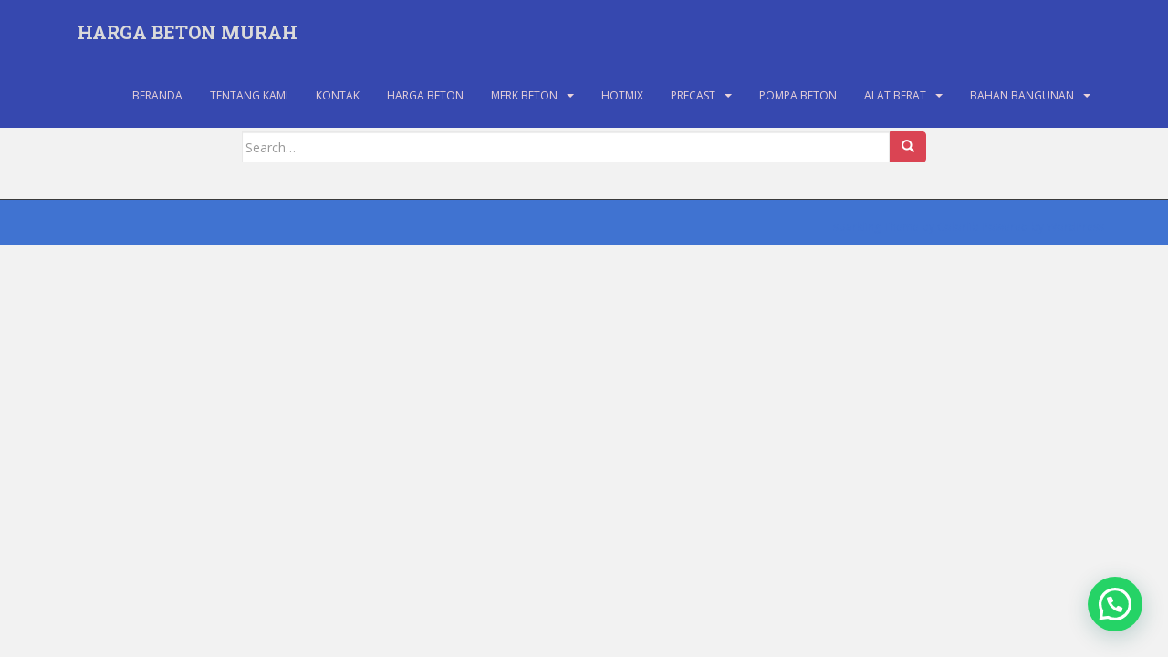

--- FILE ---
content_type: text/html; charset=UTF-8
request_url: https://hargabetonmurah.com/tag/jasa-floor-hardener/
body_size: 18564
content:
<!doctype html> <!--[if !IE]><html class="no-js non-ie" lang="en-US" prefix="og: https://ogp.me/ns#"> <![endif]--> <!--[if IE 7 ]><html class="no-js ie7" lang="en-US" prefix="og: https://ogp.me/ns#"> <![endif]--> <!--[if IE 8 ]><html class="no-js ie8" lang="en-US" prefix="og: https://ogp.me/ns#"> <![endif]--> <!--[if IE 9 ]><html class="no-js ie9" lang="en-US" prefix="og: https://ogp.me/ns#"> <![endif]--> <!--[if gt IE 9]><!--><html class="no-js" lang="en-US" prefix="og: https://ogp.me/ns#"> <!--<![endif]--><head><meta charset="UTF-8"><script>if(navigator.userAgent.match(/MSIE|Internet Explorer/i)||navigator.userAgent.match(/Trident\/7\..*?rv:11/i)){var href=document.location.href;if(!href.match(/[?&]nowprocket/)){if(href.indexOf("?")==-1){if(href.indexOf("#")==-1){document.location.href=href+"?nowprocket=1"}else{document.location.href=href.replace("#","?nowprocket=1#")}}else{if(href.indexOf("#")==-1){document.location.href=href+"&nowprocket=1"}else{document.location.href=href.replace("#","&nowprocket=1#")}}}}</script><script>(()=>{class RocketLazyLoadScripts{constructor(){this.v="2.0.4",this.userEvents=["keydown","keyup","mousedown","mouseup","mousemove","mouseover","mouseout","touchmove","touchstart","touchend","touchcancel","wheel","click","dblclick","input"],this.attributeEvents=["onblur","onclick","oncontextmenu","ondblclick","onfocus","onmousedown","onmouseenter","onmouseleave","onmousemove","onmouseout","onmouseover","onmouseup","onmousewheel","onscroll","onsubmit"]}async t(){this.i(),this.o(),/iP(ad|hone)/.test(navigator.userAgent)&&this.h(),this.u(),this.l(this),this.m(),this.k(this),this.p(this),this._(),await Promise.all([this.R(),this.L()]),this.lastBreath=Date.now(),this.S(this),this.P(),this.D(),this.O(),this.M(),await this.C(this.delayedScripts.normal),await this.C(this.delayedScripts.defer),await this.C(this.delayedScripts.async),await this.T(),await this.F(),await this.j(),await this.A(),window.dispatchEvent(new Event("rocket-allScriptsLoaded")),this.everythingLoaded=!0,this.lastTouchEnd&&await new Promise(t=>setTimeout(t,500-Date.now()+this.lastTouchEnd)),this.I(),this.H(),this.U(),this.W()}i(){this.CSPIssue=sessionStorage.getItem("rocketCSPIssue"),document.addEventListener("securitypolicyviolation",t=>{this.CSPIssue||"script-src-elem"!==t.violatedDirective||"data"!==t.blockedURI||(this.CSPIssue=!0,sessionStorage.setItem("rocketCSPIssue",!0))},{isRocket:!0})}o(){window.addEventListener("pageshow",t=>{this.persisted=t.persisted,this.realWindowLoadedFired=!0},{isRocket:!0}),window.addEventListener("pagehide",()=>{this.onFirstUserAction=null},{isRocket:!0})}h(){let t;function e(e){t=e}window.addEventListener("touchstart",e,{isRocket:!0}),window.addEventListener("touchend",function i(o){o.changedTouches[0]&&t.changedTouches[0]&&Math.abs(o.changedTouches[0].pageX-t.changedTouches[0].pageX)<10&&Math.abs(o.changedTouches[0].pageY-t.changedTouches[0].pageY)<10&&o.timeStamp-t.timeStamp<200&&(window.removeEventListener("touchstart",e,{isRocket:!0}),window.removeEventListener("touchend",i,{isRocket:!0}),"INPUT"===o.target.tagName&&"text"===o.target.type||(o.target.dispatchEvent(new TouchEvent("touchend",{target:o.target,bubbles:!0})),o.target.dispatchEvent(new MouseEvent("mouseover",{target:o.target,bubbles:!0})),o.target.dispatchEvent(new PointerEvent("click",{target:o.target,bubbles:!0,cancelable:!0,detail:1,clientX:o.changedTouches[0].clientX,clientY:o.changedTouches[0].clientY})),event.preventDefault()))},{isRocket:!0})}q(t){this.userActionTriggered||("mousemove"!==t.type||this.firstMousemoveIgnored?"keyup"===t.type||"mouseover"===t.type||"mouseout"===t.type||(this.userActionTriggered=!0,this.onFirstUserAction&&this.onFirstUserAction()):this.firstMousemoveIgnored=!0),"click"===t.type&&t.preventDefault(),t.stopPropagation(),t.stopImmediatePropagation(),"touchstart"===this.lastEvent&&"touchend"===t.type&&(this.lastTouchEnd=Date.now()),"click"===t.type&&(this.lastTouchEnd=0),this.lastEvent=t.type,t.composedPath&&t.composedPath()[0].getRootNode()instanceof ShadowRoot&&(t.rocketTarget=t.composedPath()[0]),this.savedUserEvents.push(t)}u(){this.savedUserEvents=[],this.userEventHandler=this.q.bind(this),this.userEvents.forEach(t=>window.addEventListener(t,this.userEventHandler,{passive:!1,isRocket:!0})),document.addEventListener("visibilitychange",this.userEventHandler,{isRocket:!0})}U(){this.userEvents.forEach(t=>window.removeEventListener(t,this.userEventHandler,{passive:!1,isRocket:!0})),document.removeEventListener("visibilitychange",this.userEventHandler,{isRocket:!0}),this.savedUserEvents.forEach(t=>{(t.rocketTarget||t.target).dispatchEvent(new window[t.constructor.name](t.type,t))})}m(){const t="return false",e=Array.from(this.attributeEvents,t=>"data-rocket-"+t),i="["+this.attributeEvents.join("],[")+"]",o="[data-rocket-"+this.attributeEvents.join("],[data-rocket-")+"]",s=(e,i,o)=>{o&&o!==t&&(e.setAttribute("data-rocket-"+i,o),e["rocket"+i]=new Function("event",o),e.setAttribute(i,t))};new MutationObserver(t=>{for(const n of t)"attributes"===n.type&&(n.attributeName.startsWith("data-rocket-")||this.everythingLoaded?n.attributeName.startsWith("data-rocket-")&&this.everythingLoaded&&this.N(n.target,n.attributeName.substring(12)):s(n.target,n.attributeName,n.target.getAttribute(n.attributeName))),"childList"===n.type&&n.addedNodes.forEach(t=>{if(t.nodeType===Node.ELEMENT_NODE)if(this.everythingLoaded)for(const i of[t,...t.querySelectorAll(o)])for(const t of i.getAttributeNames())e.includes(t)&&this.N(i,t.substring(12));else for(const e of[t,...t.querySelectorAll(i)])for(const t of e.getAttributeNames())this.attributeEvents.includes(t)&&s(e,t,e.getAttribute(t))})}).observe(document,{subtree:!0,childList:!0,attributeFilter:[...this.attributeEvents,...e]})}I(){this.attributeEvents.forEach(t=>{document.querySelectorAll("[data-rocket-"+t+"]").forEach(e=>{this.N(e,t)})})}N(t,e){const i=t.getAttribute("data-rocket-"+e);i&&(t.setAttribute(e,i),t.removeAttribute("data-rocket-"+e))}k(t){Object.defineProperty(HTMLElement.prototype,"onclick",{get(){return this.rocketonclick||null},set(e){this.rocketonclick=e,this.setAttribute(t.everythingLoaded?"onclick":"data-rocket-onclick","this.rocketonclick(event)")}})}S(t){function e(e,i){let o=e[i];e[i]=null,Object.defineProperty(e,i,{get:()=>o,set(s){t.everythingLoaded?o=s:e["rocket"+i]=o=s}})}e(document,"onreadystatechange"),e(window,"onload"),e(window,"onpageshow");try{Object.defineProperty(document,"readyState",{get:()=>t.rocketReadyState,set(e){t.rocketReadyState=e},configurable:!0}),document.readyState="loading"}catch(t){console.log("WPRocket DJE readyState conflict, bypassing")}}l(t){this.originalAddEventListener=EventTarget.prototype.addEventListener,this.originalRemoveEventListener=EventTarget.prototype.removeEventListener,this.savedEventListeners=[],EventTarget.prototype.addEventListener=function(e,i,o){o&&o.isRocket||!t.B(e,this)&&!t.userEvents.includes(e)||t.B(e,this)&&!t.userActionTriggered||e.startsWith("rocket-")||t.everythingLoaded?t.originalAddEventListener.call(this,e,i,o):(t.savedEventListeners.push({target:this,remove:!1,type:e,func:i,options:o}),"mouseenter"!==e&&"mouseleave"!==e||t.originalAddEventListener.call(this,e,t.savedUserEvents.push,o))},EventTarget.prototype.removeEventListener=function(e,i,o){o&&o.isRocket||!t.B(e,this)&&!t.userEvents.includes(e)||t.B(e,this)&&!t.userActionTriggered||e.startsWith("rocket-")||t.everythingLoaded?t.originalRemoveEventListener.call(this,e,i,o):t.savedEventListeners.push({target:this,remove:!0,type:e,func:i,options:o})}}J(t,e){this.savedEventListeners=this.savedEventListeners.filter(i=>{let o=i.type,s=i.target||window;return e!==o||t!==s||(this.B(o,s)&&(i.type="rocket-"+o),this.$(i),!1)})}H(){EventTarget.prototype.addEventListener=this.originalAddEventListener,EventTarget.prototype.removeEventListener=this.originalRemoveEventListener,this.savedEventListeners.forEach(t=>this.$(t))}$(t){t.remove?this.originalRemoveEventListener.call(t.target,t.type,t.func,t.options):this.originalAddEventListener.call(t.target,t.type,t.func,t.options)}p(t){let e;function i(e){return t.everythingLoaded?e:e.split(" ").map(t=>"load"===t||t.startsWith("load.")?"rocket-jquery-load":t).join(" ")}function o(o){function s(e){const s=o.fn[e];o.fn[e]=o.fn.init.prototype[e]=function(){return this[0]===window&&t.userActionTriggered&&("string"==typeof arguments[0]||arguments[0]instanceof String?arguments[0]=i(arguments[0]):"object"==typeof arguments[0]&&Object.keys(arguments[0]).forEach(t=>{const e=arguments[0][t];delete arguments[0][t],arguments[0][i(t)]=e})),s.apply(this,arguments),this}}if(o&&o.fn&&!t.allJQueries.includes(o)){const e={DOMContentLoaded:[],"rocket-DOMContentLoaded":[]};for(const t in e)document.addEventListener(t,()=>{e[t].forEach(t=>t())},{isRocket:!0});o.fn.ready=o.fn.init.prototype.ready=function(i){function s(){parseInt(o.fn.jquery)>2?setTimeout(()=>i.bind(document)(o)):i.bind(document)(o)}return"function"==typeof i&&(t.realDomReadyFired?!t.userActionTriggered||t.fauxDomReadyFired?s():e["rocket-DOMContentLoaded"].push(s):e.DOMContentLoaded.push(s)),o([])},s("on"),s("one"),s("off"),t.allJQueries.push(o)}e=o}t.allJQueries=[],o(window.jQuery),Object.defineProperty(window,"jQuery",{get:()=>e,set(t){o(t)}})}P(){const t=new Map;document.write=document.writeln=function(e){const i=document.currentScript,o=document.createRange(),s=i.parentElement;let n=t.get(i);void 0===n&&(n=i.nextSibling,t.set(i,n));const c=document.createDocumentFragment();o.setStart(c,0),c.appendChild(o.createContextualFragment(e)),s.insertBefore(c,n)}}async R(){return new Promise(t=>{this.userActionTriggered?t():this.onFirstUserAction=t})}async L(){return new Promise(t=>{document.addEventListener("DOMContentLoaded",()=>{this.realDomReadyFired=!0,t()},{isRocket:!0})})}async j(){return this.realWindowLoadedFired?Promise.resolve():new Promise(t=>{window.addEventListener("load",t,{isRocket:!0})})}M(){this.pendingScripts=[];this.scriptsMutationObserver=new MutationObserver(t=>{for(const e of t)e.addedNodes.forEach(t=>{"SCRIPT"!==t.tagName||t.noModule||t.isWPRocket||this.pendingScripts.push({script:t,promise:new Promise(e=>{const i=()=>{const i=this.pendingScripts.findIndex(e=>e.script===t);i>=0&&this.pendingScripts.splice(i,1),e()};t.addEventListener("load",i,{isRocket:!0}),t.addEventListener("error",i,{isRocket:!0}),setTimeout(i,1e3)})})})}),this.scriptsMutationObserver.observe(document,{childList:!0,subtree:!0})}async F(){await this.X(),this.pendingScripts.length?(await this.pendingScripts[0].promise,await this.F()):this.scriptsMutationObserver.disconnect()}D(){this.delayedScripts={normal:[],async:[],defer:[]},document.querySelectorAll("script[type$=rocketlazyloadscript]").forEach(t=>{t.hasAttribute("data-rocket-src")?t.hasAttribute("async")&&!1!==t.async?this.delayedScripts.async.push(t):t.hasAttribute("defer")&&!1!==t.defer||"module"===t.getAttribute("data-rocket-type")?this.delayedScripts.defer.push(t):this.delayedScripts.normal.push(t):this.delayedScripts.normal.push(t)})}async _(){await this.L();let t=[];document.querySelectorAll("script[type$=rocketlazyloadscript][data-rocket-src]").forEach(e=>{let i=e.getAttribute("data-rocket-src");if(i&&!i.startsWith("data:")){i.startsWith("//")&&(i=location.protocol+i);try{const o=new URL(i).origin;o!==location.origin&&t.push({src:o,crossOrigin:e.crossOrigin||"module"===e.getAttribute("data-rocket-type")})}catch(t){}}}),t=[...new Map(t.map(t=>[JSON.stringify(t),t])).values()],this.Y(t,"preconnect")}async G(t){if(await this.K(),!0!==t.noModule||!("noModule"in HTMLScriptElement.prototype))return new Promise(e=>{let i;function o(){(i||t).setAttribute("data-rocket-status","executed"),e()}try{if(navigator.userAgent.includes("Firefox/")||""===navigator.vendor||this.CSPIssue)i=document.createElement("script"),[...t.attributes].forEach(t=>{let e=t.nodeName;"type"!==e&&("data-rocket-type"===e&&(e="type"),"data-rocket-src"===e&&(e="src"),i.setAttribute(e,t.nodeValue))}),t.text&&(i.text=t.text),t.nonce&&(i.nonce=t.nonce),i.hasAttribute("src")?(i.addEventListener("load",o,{isRocket:!0}),i.addEventListener("error",()=>{i.setAttribute("data-rocket-status","failed-network"),e()},{isRocket:!0}),setTimeout(()=>{i.isConnected||e()},1)):(i.text=t.text,o()),i.isWPRocket=!0,t.parentNode.replaceChild(i,t);else{const i=t.getAttribute("data-rocket-type"),s=t.getAttribute("data-rocket-src");i?(t.type=i,t.removeAttribute("data-rocket-type")):t.removeAttribute("type"),t.addEventListener("load",o,{isRocket:!0}),t.addEventListener("error",i=>{this.CSPIssue&&i.target.src.startsWith("data:")?(console.log("WPRocket: CSP fallback activated"),t.removeAttribute("src"),this.G(t).then(e)):(t.setAttribute("data-rocket-status","failed-network"),e())},{isRocket:!0}),s?(t.fetchPriority="high",t.removeAttribute("data-rocket-src"),t.src=s):t.src="data:text/javascript;base64,"+window.btoa(unescape(encodeURIComponent(t.text)))}}catch(i){t.setAttribute("data-rocket-status","failed-transform"),e()}});t.setAttribute("data-rocket-status","skipped")}async C(t){const e=t.shift();return e?(e.isConnected&&await this.G(e),this.C(t)):Promise.resolve()}O(){this.Y([...this.delayedScripts.normal,...this.delayedScripts.defer,...this.delayedScripts.async],"preload")}Y(t,e){this.trash=this.trash||[];let i=!0;var o=document.createDocumentFragment();t.forEach(t=>{const s=t.getAttribute&&t.getAttribute("data-rocket-src")||t.src;if(s&&!s.startsWith("data:")){const n=document.createElement("link");n.href=s,n.rel=e,"preconnect"!==e&&(n.as="script",n.fetchPriority=i?"high":"low"),t.getAttribute&&"module"===t.getAttribute("data-rocket-type")&&(n.crossOrigin=!0),t.crossOrigin&&(n.crossOrigin=t.crossOrigin),t.integrity&&(n.integrity=t.integrity),t.nonce&&(n.nonce=t.nonce),o.appendChild(n),this.trash.push(n),i=!1}}),document.head.appendChild(o)}W(){this.trash.forEach(t=>t.remove())}async T(){try{document.readyState="interactive"}catch(t){}this.fauxDomReadyFired=!0;try{await this.K(),this.J(document,"readystatechange"),document.dispatchEvent(new Event("rocket-readystatechange")),await this.K(),document.rocketonreadystatechange&&document.rocketonreadystatechange(),await this.K(),this.J(document,"DOMContentLoaded"),document.dispatchEvent(new Event("rocket-DOMContentLoaded")),await this.K(),this.J(window,"DOMContentLoaded"),window.dispatchEvent(new Event("rocket-DOMContentLoaded"))}catch(t){console.error(t)}}async A(){try{document.readyState="complete"}catch(t){}try{await this.K(),this.J(document,"readystatechange"),document.dispatchEvent(new Event("rocket-readystatechange")),await this.K(),document.rocketonreadystatechange&&document.rocketonreadystatechange(),await this.K(),this.J(window,"load"),window.dispatchEvent(new Event("rocket-load")),await this.K(),window.rocketonload&&window.rocketonload(),await this.K(),this.allJQueries.forEach(t=>t(window).trigger("rocket-jquery-load")),await this.K(),this.J(window,"pageshow");const t=new Event("rocket-pageshow");t.persisted=this.persisted,window.dispatchEvent(t),await this.K(),window.rocketonpageshow&&window.rocketonpageshow({persisted:this.persisted})}catch(t){console.error(t)}}async K(){Date.now()-this.lastBreath>45&&(await this.X(),this.lastBreath=Date.now())}async X(){return document.hidden?new Promise(t=>setTimeout(t)):new Promise(t=>requestAnimationFrame(t))}B(t,e){return e===document&&"readystatechange"===t||(e===document&&"DOMContentLoaded"===t||(e===window&&"DOMContentLoaded"===t||(e===window&&"load"===t||e===window&&"pageshow"===t)))}static run(){(new RocketLazyLoadScripts).t()}}RocketLazyLoadScripts.run()})();</script> <meta name="viewport" content="width=device-width, initial-scale=1"><meta name="description" content=" Harga Beton Termurah & Terpercaya Hubungi :  081214777939, 082119128755 "><meta name="keywords" content="harga beton, harga beton cirebon, harga beton kuningan,harga beton majalengka, harga beton brebes, harga beton tegal, sewa pompa beton kuningan, sewa pompa beton cirebon, sewa pompa beton majalengka, sewa pompa beton indramayu, harga uditch cirebon,harga uditch kuningan, harga uditch majalengka, harga uditch indramayu, harga uditch brebes, harga uditch tegal, harga box culvert cirebon, harga box culvert kuningan, harga box culvert Indramayu, harga box culvert Majalengka, Harga Box Culvert Brebes,harga box culvert tegal, harga pipa beton Cirebon,harga pipa beton Kuningan,harga pipa beton Majalengka,harga pipa beton Indramayu,harga pipa beton brebes, harga pipa beton tegal, harga paving block, sewa jack hammer, sewa jack hammer cirebon, sewa jack hammer indramayu, sewa jack hammer kuningan, sewa jack hammer, harga kansteen, harga kansteen cirebon, harga kansteen indramayu, harga kansteen kuningan, harga kansteen majalengka, harga kansteen brebes, harga kansteen tegal, sewa alat vibrator beton, sewa alat vibrator beton cirebon, sewa alat vibrator beton kuningan, sewa alat vibrator beton majalengka, harga paving blok, harga paving, harga paving blok cirebon, harga paving blok indramayu, harga paving blok majalengka, harga paving blok brebes, harga paving blok tegal, harga paving blok kuningan
 "><meta name="google-site-verification" content="DYLm8SAserPHfJqJbEUaQjM8TjQu3vAX5gr43GlioPo" /><meta name="theme-color" content="#3648af"><link rel="stylesheet" id="ao_optimized_gfonts" href="https://fonts.googleapis.com/css?family=Open%20Sans%3A400italic%2C400%2C600%2C700%7CRoboto%20Slab%3A400%2C300%2C700%7CMontserrat%3A500%7CTitillium%20Web%3A700%2C900%7COpen%20Sans%3A400italic%2C400%2C600%2C700%7CRoboto%20Slab%3A400%2C300%2C700%7CMontserrat%3A500%7CTitillium%20Web%3A700%2C900%7COpen%20Sans%3A400italic%2C400%2C600%2C700%7CRoboto%20Slab%3A400%2C300%2C700%7CMontserrat%3A500%7CTitillium%20Web%3A700%2C900&amp;display=swap"><link rel="profile" href="http://gmpg.org/xfn/11"><link media="all" href="https://hargabetonmurah.com/wp-content/cache/autoptimize/css/autoptimize_fa8253f05527f1e2dccbc850481edbcf.css" rel="stylesheet"><title>jasa floor hardener Archives | HARGA BETON MURAH</title> <noscript data-wpr-hosted-gf-parameters=""></noscript><link rel="canonical" href="https://hargabetonmurah.com/tag/jasa-floor-hardener/" /><meta property="og:locale" content="en_US" /><meta property="og:type" content="article" /><meta property="og:title" content="jasa floor hardener Archives | HARGA BETON MURAH" /><meta property="og:url" content="https://hargabetonmurah.com/tag/jasa-floor-hardener/" /><meta property="og:site_name" content="HARGA BETON MURAH" /><meta name="twitter:card" content="summary_large_image" /> <script type="application/ld+json" class="yoast-schema-graph">{"@context":"https://schema.org","@graph":[{"@type":"CollectionPage","@id":"https://hargabetonmurah.com/tag/jasa-floor-hardener/","url":"https://hargabetonmurah.com/tag/jasa-floor-hardener/","name":"jasa floor hardener Archives | HARGA BETON MURAH","isPartOf":{"@id":"https://hargabetonmurah.com/#website"},"breadcrumb":{"@id":"https://hargabetonmurah.com/tag/jasa-floor-hardener/#breadcrumb"},"inLanguage":"en-US"},{"@type":"BreadcrumbList","@id":"https://hargabetonmurah.com/tag/jasa-floor-hardener/#breadcrumb","itemListElement":[{"@type":"ListItem","position":1,"name":"Home","item":"https://hargabetonmurah.com/"},{"@type":"ListItem","position":2,"name":"jasa floor hardener"}]},{"@type":"WebSite","@id":"https://hargabetonmurah.com/#website","url":"https://hargabetonmurah.com/","name":"HARGA BETON MURAH","description":"HARGABETONMURAH.COM","publisher":{"@id":"https://hargabetonmurah.com/#/schema/person/47daaafbf9ba99c58c4a25ddfb1b2087"},"potentialAction":[{"@type":"SearchAction","target":{"@type":"EntryPoint","urlTemplate":"https://hargabetonmurah.com/?s={search_term_string}"},"query-input":{"@type":"PropertyValueSpecification","valueRequired":true,"valueName":"search_term_string"}}],"inLanguage":"en-US"},{"@type":["Person","Organization"],"@id":"https://hargabetonmurah.com/#/schema/person/47daaafbf9ba99c58c4a25ddfb1b2087","name":"mastani","image":{"@type":"ImageObject","inLanguage":"en-US","@id":"https://hargabetonmurah.com/#/schema/person/image/","url":"https://hargabetonmurah.com/wp-content/uploads/2023/01/hbm.jpg","contentUrl":"https://hargabetonmurah.com/wp-content/uploads/2023/01/hbm.jpg","width":1168,"height":784,"caption":"mastani"},"logo":{"@id":"https://hargabetonmurah.com/#/schema/person/image/"}}]}</script> <title>jasa floor hardener Archives | HARGA BETON MURAH</title><meta name="robots" content="follow, noindex"/><meta property="og:locale" content="en_US" /><meta property="og:type" content="article" /><meta property="og:title" content="jasa floor hardener - HARGA BETON MURAH" /><meta property="og:url" content="https://hargabetonmurah.com/tag/jasa-floor-hardener/" /><meta property="og:site_name" content="HARGA BETON MURAH" /><meta name="twitter:card" content="summary_large_image" /><meta name="twitter:title" content="jasa floor hardener - HARGA BETON MURAH" /> <script type="application/ld+json" class="rank-math-schema-pro">{"@context":"https://schema.org","@graph":[{"@type":"Person","@id":"https://hargabetonmurah.com/#person","name":"HARGA BETON MURAH"},{"@type":"WebSite","@id":"https://hargabetonmurah.com/#website","url":"https://hargabetonmurah.com","name":"HARGA BETON MURAH","publisher":{"@id":"https://hargabetonmurah.com/#person"},"inLanguage":"en-US"},{"@type":"CollectionPage","@id":"https://hargabetonmurah.com/tag/jasa-floor-hardener/#webpage","url":"https://hargabetonmurah.com/tag/jasa-floor-hardener/","name":"jasa floor hardener - HARGA BETON MURAH","isPartOf":{"@id":"https://hargabetonmurah.com/#website"},"inLanguage":"en-US"}]}</script> <link href='https://fonts.gstatic.com' crossorigin rel='preconnect' /><link rel="alternate" type="application/rss+xml" title="HARGA BETON MURAH &raquo; Feed" href="https://hargabetonmurah.com/feed/" /><link rel="alternate" type="application/rss+xml" title="HARGA BETON MURAH &raquo; Comments Feed" href="https://hargabetonmurah.com/comments/feed/" /><link rel="alternate" type="application/rss+xml" title="HARGA BETON MURAH &raquo; jasa floor hardener Tag Feed" href="https://hargabetonmurah.com/tag/jasa-floor-hardener/feed/" /> <script type="text/javascript" id="jquery-core-js-extra">window.addEventListener('DOMContentLoaded', function() {

var SDT_DATA = {"ajaxurl":"https://hargabetonmurah.com/wp-admin/admin-ajax.php","siteUrl":"https://hargabetonmurah.com/","pluginsUrl":"https://hargabetonmurah.com/wp-content/plugins","isAdmin":""};
//# sourceURL=jquery-core-js-extra

});</script> <script type="rocketlazyloadscript" data-rocket-type="text/javascript" data-rocket-src="https://hargabetonmurah.com/wp-includes/js/jquery/jquery.min.js" id="jquery-core-js" data-rocket-defer defer></script> <link rel="https://api.w.org/" href="https://hargabetonmurah.com/wp-json/" /><link rel="alternate" title="JSON" type="application/json" href="https://hargabetonmurah.com/wp-json/wp/v2/tags/350" /><link rel="EditURI" type="application/rsd+xml" title="RSD" href="https://hargabetonmurah.com/xmlrpc.php?rsd" /><meta name="generator" content="WordPress 6.9" /><link rel='stylesheet' id='template_01-main-css' href='https://hargabetonmurah.com/wp-content/cache/autoptimize/css/autoptimize_single_ef5a8167a946e1881a8f2b0bee110ed3.css?wpr_t=1769044737' type='text/css' media='all' /><link rel="icon" href="https://hargabetonmurah.com/wp-content/uploads/2024/07/cropped-hbm-32x32.jpg" sizes="32x32" /><link rel="icon" href="https://hargabetonmurah.com/wp-content/uploads/2024/07/cropped-hbm-192x192.jpg" sizes="192x192" /><link rel="apple-touch-icon" href="https://hargabetonmurah.com/wp-content/uploads/2024/07/cropped-hbm-180x180.jpg" /><meta name="msapplication-TileImage" content="https://hargabetonmurah.com/wp-content/uploads/2024/07/cropped-hbm-270x270.jpg" /> <noscript><style id="rocket-lazyload-nojs-css">.rll-youtube-player, [data-lazy-src]{display:none !important;}</style></noscript>  <script type="rocketlazyloadscript">(function(w,d,s,l,i){w[l]=w[l]||[];w[l].push({'gtm.start':
new Date().getTime(),event:'gtm.js'});var f=d.getElementsByTagName(s)[0],
j=d.createElement(s),dl=l!='dataLayer'?'&l='+l:'';j.async=true;j.src=
'https://www.googletagmanager.com/gtm.js?id='+i+dl;f.parentNode.insertBefore(j,f);
})(window,document,'script','dataLayer','GTM-T5WPB4R');</script>  <noscript><style id="wpr-lazyload-bg-nostyle">.colorlib-notfound .colorlib-notfound-404 h1{--wpr-bg-fcbedec6-63cf-4c14-92fb-1707ad397b6b: url('https://hargabetonmurah.com/wp-content/plugins/colorlib-404-customizer/templates/template_01/img/text.png');}.rll-youtube-player .play{--wpr-bg-66723f0a-fdc2-402f-adce-b8501e0c363a: url('https://hargabetonmurah.com/wp-content/plugins/wp-rocket/assets/img/youtube.png');}</style></noscript> <script type="application/javascript">const rocket_pairs = [{"selector":".colorlib-notfound .colorlib-notfound-404 h1","style":".colorlib-notfound .colorlib-notfound-404 h1{--wpr-bg-fcbedec6-63cf-4c14-92fb-1707ad397b6b: url('https:\/\/hargabetonmurah.com\/wp-content\/plugins\/colorlib-404-customizer\/templates\/template_01\/img\/text.png');}","hash":"fcbedec6-63cf-4c14-92fb-1707ad397b6b","url":"https:\/\/hargabetonmurah.com\/wp-content\/plugins\/colorlib-404-customizer\/templates\/template_01\/img\/text.png"},{"selector":".rll-youtube-player .play","style":".rll-youtube-player .play{--wpr-bg-66723f0a-fdc2-402f-adce-b8501e0c363a: url('https:\/\/hargabetonmurah.com\/wp-content\/plugins\/wp-rocket\/assets\/img\/youtube.png');}","hash":"66723f0a-fdc2-402f-adce-b8501e0c363a","url":"https:\/\/hargabetonmurah.com\/wp-content\/plugins\/wp-rocket\/assets\/img\/youtube.png"}]; const rocket_excluded_pairs = [];</script><meta name="generator" content="WP Rocket 3.20.3" data-wpr-features="wpr_lazyload_css_bg_img wpr_delay_js wpr_defer_js wpr_lazyload_iframes wpr_preload_links wpr_desktop" /></head><body class="archive tag tag-jasa-floor-hardener tag-350 wp-theme-sparkling metaslider-plugin"> <noscript><iframe src="https://www.googletagmanager.com/ns.html?id=GTM-T5WPB4R"
height="0" width="0" style="display:none;visibility:hidden"></iframe></noscript> <a class="sr-only sr-only-focusable" href="#content">Skip to main content</a><div data-rocket-location-hash="57eb0956558bf7ad8062fd5c02b81560" id="page" class="hfeed site"><header data-rocket-location-hash="e6dec5522a8b56befa615ed1945d2e58" id="masthead" class="site-header" role="banner"><nav class="navbar navbar-default
 navbar-fixed-top" role="navigation"><div class="container"><div class="row"><div class="site-navigation-inner col-sm-12"><div class="navbar-header"><div id="logo"><p class="site-name"> <a class="navbar-brand" href="https://hargabetonmurah.com/" title="HARGA BETON MURAH" rel="home">HARGA BETON MURAH</a></p></div> <button type="button" class="btn navbar-toggle" data-toggle="collapse" data-target=".navbar-ex1-collapse"> <span class="sr-only">Toggle navigation</span> <span class="icon-bar"></span> <span class="icon-bar"></span> <span class="icon-bar"></span> </button></div><div class="collapse navbar-collapse navbar-ex1-collapse"><ul id="menu-menuku" class="nav navbar-nav"><li id="menu-item-145" class="menu-item menu-item-type-post_type menu-item-object-page menu-item-home menu-item-145"><a href="https://hargabetonmurah.com/">BERANDA</a></li><li id="menu-item-153" class="menu-item menu-item-type-post_type menu-item-object-page menu-item-153"><a href="https://hargabetonmurah.com/tentang-kami/">TENTANG KAMI</a></li><li id="menu-item-104" class="menu-item menu-item-type-post_type menu-item-object-page menu-item-104"><a href="https://hargabetonmurah.com/kontak/">KONTAK</a></li><li id="menu-item-210" class="menu-item menu-item-type-custom menu-item-object-custom menu-item-210"><a href="https://hargabetonmurah.com/category/beton-readymix/">HARGA BETON</a></li><li id="menu-item-3458" class="menu-item menu-item-type-post_type menu-item-object-page menu-item-has-children menu-item-3458 dropdown"><a href="https://hargabetonmurah.com/harga-beton/">MERK BETON</a><span class="caret sparkling-dropdown"></span><ul role="menu" class=" dropdown-menu"><li id="menu-item-621" class="menu-item menu-item-type-custom menu-item-object-custom menu-item-621"><a href="https://hargabetonmurah.com/harga-beton-cor-jayamix/">BETON JAYAMIX</a></li><li id="menu-item-870" class="menu-item menu-item-type-custom menu-item-object-custom menu-item-870"><a href="https://hargabetonmurah.com/beton-cor-tiga-roda/">BETON TIGA RODA</a></li><li id="menu-item-876" class="menu-item menu-item-type-custom menu-item-object-custom menu-item-876"><a href="https://hargabetonmurah.com/beton-cor-adhimix/">BETON ADHIMIX</a></li><li id="menu-item-878" class="menu-item menu-item-type-custom menu-item-object-custom menu-item-878"><a href="https://hargabetonmurah.com/beton-readymix-holcim-dynamix/">BETON HOLCIM DYNAMIX</a></li><li id="menu-item-881" class="menu-item menu-item-type-custom menu-item-object-custom menu-item-881"><a href="https://hargabetonmurah.com/beton-readymix-merah-putih/">BETON MERAH PUTIH</a></li></ul></li><li id="menu-item-3459" class="menu-item menu-item-type-custom menu-item-object-custom menu-item-3459"><a href="https://hargabetonmurah.com/jasa-pengaspalan-hotmix/">HOTMIX</a></li><li id="menu-item-235" class="menu-item menu-item-type-custom menu-item-object-custom menu-item-has-children menu-item-235 dropdown"><a href="https://hargabetonmurah.com/category/precast/">PRECAST</a><span class="caret sparkling-dropdown"></span><ul role="menu" class=" dropdown-menu"><li id="menu-item-842" class="menu-item menu-item-type-custom menu-item-object-custom menu-item-842"><a href="https://hargabetonmurah.com/harga-kanstin-trotoar-terbaru/">KANSTIN</a></li><li id="menu-item-837" class="menu-item menu-item-type-custom menu-item-object-custom menu-item-837"><a href="https://hargabetonmurah.com/harga-buis-beton-gorong-gorong/">BUIS BETON</a></li><li id="menu-item-919" class="menu-item menu-item-type-custom menu-item-object-custom menu-item-919"><a href="https://hargabetonmurah.com/harga-uditch/">UDITCH</a></li><li id="menu-item-967" class="menu-item menu-item-type-custom menu-item-object-custom menu-item-967"><a href="https://hargabetonmurah.com/harga-box-culvert-terbaru/">BOX CULVERT</a></li><li id="menu-item-8627" class="menu-item menu-item-type-custom menu-item-object-custom menu-item-8627"><a href="https://hargabetonmurah.com/harga-pipa-rcp-terbaru/">PIPA RCP</a></li></ul></li><li id="menu-item-325" class="menu-item menu-item-type-custom menu-item-object-custom menu-item-325"><a href="https://hargabetonmurah.com/harga-sewa-pompa-beton/">POMPA BETON</a></li><li id="menu-item-461" class="menu-item menu-item-type-custom menu-item-object-custom menu-item-has-children menu-item-461 dropdown"><a href="https://hargabetonmurah.com/category/alat-berat/">ALAT BERAT</a><span class="caret sparkling-dropdown"></span><ul role="menu" class=" dropdown-menu"><li id="menu-item-831" class="menu-item menu-item-type-custom menu-item-object-custom menu-item-831"><a href="https://hargabetonmurah.com/harga-sewa-jack-hammer/">JACK HAMMER</a></li><li id="menu-item-855" class="menu-item menu-item-type-custom menu-item-object-custom menu-item-855"><a href="https://hargabetonmurah.com/harga-sewa-vibrator-beton/">VIBRATOR BETON</a></li><li id="menu-item-826" class="menu-item menu-item-type-custom menu-item-object-custom menu-item-826"><a href="https://hargabetonmurah.com/harga-sewa-trowel-beton/">TROWEL BETON</a></li><li id="menu-item-860" class="menu-item menu-item-type-custom menu-item-object-custom menu-item-860"><a href="https://hargabetonmurah.com/sewa-theodolite/">THEODOLITE</a></li><li id="menu-item-2105" class="menu-item menu-item-type-custom menu-item-object-custom menu-item-2105"><a href="https://hargabetonmurah.com/harga-pengukuran-stakeout/">JASA TOPOGRAFI STAKE OUT</a></li></ul></li><li id="menu-item-992" class="menu-item menu-item-type-custom menu-item-object-custom menu-item-has-children menu-item-992 dropdown"><a href="#">BAHAN BANGUNAN</a><span class="caret sparkling-dropdown"></span><ul role="menu" class=" dropdown-menu"><li id="menu-item-993" class="menu-item menu-item-type-custom menu-item-object-custom menu-item-993"><a href="https://hargabetonmurah.com/harga-hebel/">BATA RINGAN HEBEL</a></li></ul></li></ul></div></div></div></div></nav></header><div data-rocket-location-hash="18a51dd5bf96b79c00bc510e8d0419d8" id="content" class="site-content"><div data-rocket-location-hash="8e06e999965af14a15d3b7f0e1d9fda1" class="top-section"></div><div data-rocket-location-hash="f4edd5e1e4c00436e90850730ba91313" class="container main-content-area"><div class="row no-sidebar"><div class="main-content-inner col-sm-12 col-md-8"><div id="primary" class="content-area"><main id="main" class="site-main" role="main"><section class="no-results not-found"><header class="page-header"><h1 class="page-title">Nothing Found</h1></header><div class="page-content"><p>It seems we can&rsquo;t find what you&rsquo;re looking for. Perhaps searching can help.</p><form role="search" method="get" class="form-search" action="https://hargabetonmurah.com/"><div class="input-group"> <label class="screen-reader-text" for="s">Search for:</label> <input type="text" class="form-control search-query" placeholder="Search&hellip;" value="" name="s" title="Search for:" /> <span class="input-group-btn"> <button type="submit" class="btn btn-default" name="submit" id="searchsubmit" value="Search"><span class="glyphicon glyphicon-search"></span></button> </span></div></form></div></section></main></div></div><div id="secondary" class="widget-area col-sm-12 col-md-4" role="complementary"><div class="well"><aside id="search" class="widget widget_search"><form role="search" method="get" class="form-search" action="https://hargabetonmurah.com/"><div class="input-group"> <label class="screen-reader-text" for="s">Search for:</label> <input type="text" class="form-control search-query" placeholder="Search&hellip;" value="" name="s" title="Search for:" /> <span class="input-group-btn"> <button type="submit" class="btn btn-default" name="submit" id="searchsubmit" value="Search"><span class="glyphicon glyphicon-search"></span></button> </span></div></form></aside><aside id="archives" class="widget"><h3 class="widget-title">Archives</h3><ul><li><a href='https://hargabetonmurah.com/2026/01/'>January 2026</a></li><li><a href='https://hargabetonmurah.com/2025/10/'>October 2025</a></li><li><a href='https://hargabetonmurah.com/2025/09/'>September 2025</a></li><li><a href='https://hargabetonmurah.com/2025/07/'>July 2025</a></li><li><a href='https://hargabetonmurah.com/2025/06/'>June 2025</a></li><li><a href='https://hargabetonmurah.com/2025/05/'>May 2025</a></li><li><a href='https://hargabetonmurah.com/2025/04/'>April 2025</a></li><li><a href='https://hargabetonmurah.com/2025/01/'>January 2025</a></li><li><a href='https://hargabetonmurah.com/2024/12/'>December 2024</a></li><li><a href='https://hargabetonmurah.com/2024/11/'>November 2024</a></li><li><a href='https://hargabetonmurah.com/2024/10/'>October 2024</a></li><li><a href='https://hargabetonmurah.com/2024/07/'>July 2024</a></li><li><a href='https://hargabetonmurah.com/2024/06/'>June 2024</a></li><li><a href='https://hargabetonmurah.com/2024/04/'>April 2024</a></li><li><a href='https://hargabetonmurah.com/2024/03/'>March 2024</a></li><li><a href='https://hargabetonmurah.com/2024/02/'>February 2024</a></li><li><a href='https://hargabetonmurah.com/2024/01/'>January 2024</a></li><li><a href='https://hargabetonmurah.com/2023/12/'>December 2023</a></li><li><a href='https://hargabetonmurah.com/2023/10/'>October 2023</a></li><li><a href='https://hargabetonmurah.com/2023/05/'>May 2023</a></li><li><a href='https://hargabetonmurah.com/2023/04/'>April 2023</a></li><li><a href='https://hargabetonmurah.com/2023/03/'>March 2023</a></li><li><a href='https://hargabetonmurah.com/2023/02/'>February 2023</a></li><li><a href='https://hargabetonmurah.com/2023/01/'>January 2023</a></li><li><a href='https://hargabetonmurah.com/2022/07/'>July 2022</a></li><li><a href='https://hargabetonmurah.com/2021/08/'>August 2021</a></li><li><a href='https://hargabetonmurah.com/2020/05/'>May 2020</a></li><li><a href='https://hargabetonmurah.com/2020/04/'>April 2020</a></li><li><a href='https://hargabetonmurah.com/2020/03/'>March 2020</a></li></ul></aside><aside id="meta" class="widget"><h3 class="widget-title">Meta</h3><ul><li><a rel="nofollow" rel="nofollow" href="https://hargabetonmurah.com/pusatwebmjb/">Log in</a></li></ul></aside></div></div></div></div></div><div data-rocket-location-hash="ac9e97bd7ecb8aa58991273f522dd4f6" id="footer-area"><div data-rocket-location-hash="7136da96b8b22e5b369adf4065335de2" class="container footer-inner"><div class="row"></div></div><footer id="colophon" class="site-footer" role="contentinfo"><div class="site-info container"><div class="row"><nav role="navigation" class="col-md-6"></nav><div class="copyright col-md-6"> sparkling						Theme by <a href="http://colorlib.com/" target="_blank" rel="nofollow noopener">Colorlib</a> Powered by <a href="http://wordpress.org/" target="_blank">WordPress</a></div></div></div><div class="scroll-to-top"><i class="fa fa-angle-up"></i></div><div id="histats_counter"></div></footer></div></div> <script type="rocketlazyloadscript" data-rocket-type="text/javascript">window.addEventListener('DOMContentLoaded', function() {
		  jQuery(document).ready(function ($) {
			if ($(window).width() >= 767) {
			  $('.navbar-nav > li.menu-item > a').click(function () {
				if ($(this).attr('target') !== '_blank') {
				  window.location = $(this).attr('href')
				}
			  })
			}
		  })
		});</script> <script type="speculationrules">{"prefetch":[{"source":"document","where":{"and":[{"href_matches":"/*"},{"not":{"href_matches":["/wp-*.php","/wp-admin/*","/wp-content/uploads/*","/wp-content/*","/wp-content/plugins/*","/wp-content/themes/sparkling/*","/*\\?(.+)"]}},{"not":{"selector_matches":"a[rel~=\"nofollow\"]"}},{"not":{"selector_matches":".no-prefetch, .no-prefetch a"}}]},"eagerness":"conservative"}]}</script> <div class="ht-ctc ht-ctc-chat ctc-analytics ctc_wp_desktop style-2  ht_ctc_entry_animation ht_ctc_an_entry_corner " id="ht-ctc-chat" 
 style="display: none;  position: fixed; bottom: 15px; left: 15px;"   ><div class="ht_ctc_style ht_ctc_chat_style"><div  style="display: flex; justify-content: center; align-items: center;  " class="ctc-analytics ctc_s_2"><p class="ctc-analytics ctc_cta ctc_cta_stick ht-ctc-cta  ht-ctc-cta-hover " style="padding: 0px 16px; line-height: 1.6; font-size: 15px; background-color: #25D366; color: #ffffff; border-radius:10px; margin:0 10px;  display: none; order: 1; ">Hubungi Kami</p> <svg style="pointer-events:none; display:block; height:50px; width:50px;" width="50px" height="50px" viewBox="0 0 1024 1024"> <defs> <path id="htwasqicona-chat" d="M1023.941 765.153c0 5.606-.171 17.766-.508 27.159-.824 22.982-2.646 52.639-5.401 66.151-4.141 20.306-10.392 39.472-18.542 55.425-9.643 18.871-21.943 35.775-36.559 50.364-14.584 14.56-31.472 26.812-50.315 36.416-16.036 8.172-35.322 14.426-55.744 18.549-13.378 2.701-42.812 4.488-65.648 5.3-9.402.336-21.564.505-27.15.505l-504.226-.081c-5.607 0-17.765-.172-27.158-.509-22.983-.824-52.639-2.646-66.152-5.4-20.306-4.142-39.473-10.392-55.425-18.542-18.872-9.644-35.775-21.944-50.364-36.56-14.56-14.584-26.812-31.471-36.415-50.314-8.174-16.037-14.428-35.323-18.551-55.744-2.7-13.378-4.487-42.812-5.3-65.649-.334-9.401-.503-21.563-.503-27.148l.08-504.228c0-5.607.171-17.766.508-27.159.825-22.983 2.646-52.639 5.401-66.151 4.141-20.306 10.391-39.473 18.542-55.426C34.154 93.24 46.455 76.336 61.07 61.747c14.584-14.559 31.472-26.812 50.315-36.416 16.037-8.172 35.324-14.426 55.745-18.549 13.377-2.701 42.812-4.488 65.648-5.3 9.402-.335 21.565-.504 27.149-.504l504.227.081c5.608 0 17.766.171 27.159.508 22.983.825 52.638 2.646 66.152 5.401 20.305 4.141 39.472 10.391 55.425 18.542 18.871 9.643 35.774 21.944 50.363 36.559 14.559 14.584 26.812 31.471 36.415 50.315 8.174 16.037 14.428 35.323 18.551 55.744 2.7 13.378 4.486 42.812 5.3 65.649.335 9.402.504 21.564.504 27.15l-.082 504.226z"/> </defs> <linearGradient id="htwasqiconb-chat" gradientUnits="userSpaceOnUse" x1="512.001" y1=".978" x2="512.001" y2="1025.023"> <stop offset="0" stop-color="#61fd7d"/> <stop offset="1" stop-color="#2bb826"/> </linearGradient> <use xlink:href="#htwasqicona-chat" overflow="visible" style="fill: url(#htwasqiconb-chat)" fill="url(#htwasqiconb-chat)"/> <g> <path style="fill: #FFFFFF;" fill="#FFF" d="M783.302 243.246c-69.329-69.387-161.529-107.619-259.763-107.658-202.402 0-367.133 164.668-367.214 367.072-.026 64.699 16.883 127.854 49.017 183.522l-52.096 190.229 194.665-51.047c53.636 29.244 114.022 44.656 175.482 44.682h.151c202.382 0 367.128-164.688 367.21-367.094.039-98.087-38.121-190.319-107.452-259.706zM523.544 808.047h-.125c-54.767-.021-108.483-14.729-155.344-42.529l-11.146-6.612-115.517 30.293 30.834-112.592-7.259-11.544c-30.552-48.579-46.688-104.729-46.664-162.379.066-168.229 136.985-305.096 305.339-305.096 81.521.031 158.154 31.811 215.779 89.482s89.342 134.332 89.312 215.859c-.066 168.243-136.984 305.118-305.209 305.118zm167.415-228.515c-9.177-4.591-54.286-26.782-62.697-29.843-8.41-3.062-14.526-4.592-20.645 4.592-6.115 9.182-23.699 29.843-29.053 35.964-5.352 6.122-10.704 6.888-19.879 2.296-9.176-4.591-38.74-14.277-73.786-45.526-27.275-24.319-45.691-54.359-51.043-63.543-5.352-9.183-.569-14.146 4.024-18.72 4.127-4.109 9.175-10.713 13.763-16.069 4.587-5.355 6.117-9.183 9.175-15.304 3.059-6.122 1.529-11.479-.765-16.07-2.293-4.591-20.644-49.739-28.29-68.104-7.447-17.886-15.013-15.466-20.645-15.747-5.346-.266-11.469-.322-17.585-.322s-16.057 2.295-24.467 11.478-32.113 31.374-32.113 76.521c0 45.147 32.877 88.764 37.465 94.885 4.588 6.122 64.699 98.771 156.741 138.502 21.892 9.45 38.982 15.094 52.308 19.322 21.98 6.979 41.982 5.995 57.793 3.634 17.628-2.633 54.284-22.189 61.932-43.615 7.646-21.427 7.646-39.791 5.352-43.617-2.294-3.826-8.41-6.122-17.585-10.714z"/> </g> </svg></div></div></div> <span class="ht_ctc_chat_data" data-settings="{&quot;number&quot;:&quot;6282299332995&quot;,&quot;pre_filled&quot;:&quot;Hallo.. saya mau pesan prodak harga beton murah&quot;,&quot;dis_m&quot;:&quot;show&quot;,&quot;dis_d&quot;:&quot;show&quot;,&quot;css&quot;:&quot;cursor: pointer; z-index: 99999999;&quot;,&quot;pos_d&quot;:&quot;position: fixed; bottom: 15px; left: 15px;&quot;,&quot;pos_m&quot;:&quot;position: fixed; bottom: 15px; left: 15px;&quot;,&quot;side_d&quot;:&quot;left&quot;,&quot;side_m&quot;:&quot;left&quot;,&quot;schedule&quot;:&quot;no&quot;,&quot;se&quot;:150,&quot;ani&quot;:&quot;no-animation&quot;,&quot;url_target_d&quot;:&quot;_blank&quot;,&quot;ga&quot;:&quot;yes&quot;,&quot;gtm&quot;:&quot;1&quot;,&quot;fb&quot;:&quot;yes&quot;,&quot;webhook_format&quot;:&quot;json&quot;,&quot;g_init&quot;:&quot;default&quot;,&quot;g_an_event_name&quot;:&quot;chat: {number}&quot;,&quot;gtm_event_name&quot;:&quot;Click to Chat&quot;,&quot;pixel_event_name&quot;:&quot;Click to Chat by HoliThemes&quot;}" data-rest="90e7906182"></span><div class="joinchat joinchat--right joinchat--show joinchat--noanim" data-settings='{"telephone":"6282299332995","mobile_only":false,"button_delay":0,"whatsapp_web":false,"qr":false,"message_views":1,"message_delay":1,"message_badge":false,"message_send":"Hallo *HARGA BETON MURAH*! saya mau pesan jasa floor hardener https://hargabetonmurah.com/tag/jasa-floor-hardener/","message_hash":"cd71063"}' ><div data-rocket-location-hash="0391641004dbf44413d1c919427fc3de" class="joinchat__button" role="button" tabindex="0" aria-label="Open chat"></div><div data-rocket-location-hash="5200e5229538e36fdc9c22de3d71a40c" class="joinchat__chatbox" role="dialog" aria-labelledby="joinchat__label" aria-modal="true"><div data-rocket-location-hash="fe47be55142897e5dbb4d5b30439ca5d" class="joinchat__header"><div id="joinchat__label"> <a href="https://join.chat/en/powered/?site=HARGA%20BETON%20MURAH&#038;url=https%3A%2F%2Fhargabetonmurah.com%2Ftag%2Fjasa-floor-hardener" rel="nofollow noopener" target="_blank"> Powered by <svg width="81" height="18" viewbox="0 0 1424 318"><title>Joinchat</title><path d="m171 7 6 2 3 3v5l-1 8a947 947 0 0 0-2 56v53l1 24v31c0 22-6 43-18 63-11 19-27 35-48 48s-44 18-69 18c-14 0-24-3-32-8-7-6-11-13-11-23a26 26 0 0 1 26-27c7 0 13 2 19 6l12 12 1 1a97 97 0 0 0 10 13c4 4 7 6 10 6 4 0 7-2 10-6l6-23v-1c2-12 3-28 3-48V76l-1-3-3-1h-1l-11-2c-2-1-3-3-3-7s1-6 3-7a434 434 0 0 0 90-49zm1205 43c4 0 6 1 6 3l3 36a1888 1888 0 0 0 34 0h1l3 2 1 8-1 8-3 1h-35v62c0 14 2 23 5 28 3 6 9 8 16 8l5-1 3-1c2 0 3 1 5 3s3 4 2 6c-4 10-11 19-22 27-10 8-22 12-36 12-16 0-28-5-37-15l-8-13v1h-1c-17 17-33 26-47 26-18 0-31-13-39-39-5 12-12 22-21 29s-19 10-31 10c-11 0-21-4-29-13-7-8-11-18-11-30 0-10 2-17 5-23s9-11 17-15c13-7 35-14 67-21h1v-11c0-11-2-19-5-26-4-6-8-9-14-9-3 0-5 1-5 4v1l-2 15c-2 11-6 19-11 24-6 6-14 8-23 8-5 0-9-1-13-4-3-3-5-8-5-13 0-11 9-22 26-33s38-17 60-17c41 0 62 15 62 46v58l1 11 2 8 2 3h4l5-3 1-1-1-13v-88l-3-2-12-1c-1 0-2-3-2-7s1-6 2-6c16-4 29-9 40-15 10-6 20-15 31-25 1-2 4-3 7-3zM290 88c28 0 50 7 67 22 17 14 25 34 25 58 0 26-9 46-27 61s-42 22-71 22c-28 0-50-7-67-22a73 73 0 0 1-25-58c0-26 9-46 27-61s42-22 71-22zm588 0c19 0 34 4 45 12 11 9 17 18 17 29 0 6-3 11-7 15s-10 6-17 6c-13 0-24-8-33-25-5-11-10-18-13-21s-6-5-9-5c-8 0-11 6-11 17a128 128 0 0 0 32 81c8 8 16 12 25 12 8 0 16-3 24-10 1-1 3 0 6 2 2 2 3 3 3 5-5 12-15 23-29 32s-30 13-48 13c-24 0-43-7-58-22a78 78 0 0 1-22-58c0-25 9-45 27-60s41-23 68-23zm-402-3 5 2 3 3-1 10a785 785 0 0 0-2 53v76c1 3 2 4 4 4l11 3 11-3c3 0 4-1 4-4v-82l-1-2-3-2-11-1-2-6c0-4 1-6 2-6a364 364 0 0 0 77-44l5 2 3 3v12a393 393 0 0 0-1 21c5-10 12-18 22-25 9-8 21-11 34-11 16 0 29 5 38 14 10 9 14 22 14 39v88c0 3 2 4 4 4l11 3c1 0 2 2 2 6 0 5-1 7-2 7h-1a932 932 0 0 1-49-2 462 462 0 0 0-48 2c-2 0-3-2-3-7 0-3 1-6 3-6l8-3 3-1 1-3v-62c0-14-2-24-6-29-4-6-12-9-22-9l-7 1v99l1 3 3 1 8 3h1l2 6c0 5-1 7-3 7a783 783 0 0 1-47-2 512 512 0 0 0-51 2h-1a895 895 0 0 1-49-2 500 500 0 0 0-50 2c-1 0-2-2-2-7 0-4 1-6 2-6l11-3c2 0 3-1 4-4v-82l-1-3-3-1-11-2c-1 0-2-2-2-6l2-6a380 380 0 0 0 80-44zm539-75 5 2 3 3-1 9a758 758 0 0 0-2 55v42h1c5-9 12-16 21-22 9-7 20-10 32-10 16 0 29 5 38 14 10 9 14 22 14 39v88c0 2 2 3 4 4l11 2c1 0 2 2 2 7 0 4-1 6-2 6h-1a937 937 0 0 1-49-2 466 466 0 0 0-48 2c-2 0-3-2-3-6s1-7 3-7l8-2 3-2 1-3v-61c0-14-2-24-6-29-4-6-12-9-22-9l-7 1v99l1 2 3 2 8 2h1c1 1 2 3 2 7s-1 6-3 6a788 788 0 0 1-47-2 517 517 0 0 0-51 2c-1 0-2-2-2-6 0-5 1-7 2-7l11-2c3-1 4-2 4-5V71l-1-3-3-1-11-2c-1 0-2-2-2-6l2-6a387 387 0 0 0 81-43zm-743 90c-8 0-12 7-12 20a266 266 0 0 0 33 116c3 3 6 4 9 4 8 0 12-6 12-20 0-17-4-38-11-65-8-27-15-44-22-50-3-4-6-5-9-5zm939 65c-6 0-9 4-9 13 0 8 2 16 7 22 5 7 10 10 15 10l6-2v-22c0-6-2-11-7-15-4-4-8-6-12-6zM451 0c10 0 18 3 25 10s10 16 10 26a35 35 0 0 1-35 36c-11 0-19-4-26-10-7-7-10-16-10-26s3-19 10-26 15-10 26-10zm297 249c9 0 16-3 22-8 6-6 9-12 9-20s-3-15-9-21-13-8-22-8-16 3-22 8-9 12-9 21 3 14 9 20 13 8 22 8z"/></svg> </a></div><div class="joinchat__close" role="button" tabindex="0" aria-label="Close"></div></div><div data-rocket-location-hash="72d5d85474ada1292d83480738807c0f" class="joinchat__scroll"><div class="joinchat__content"><div class="joinchat__chat"><div class="joinchat__bubble">hallo<br>ada yang bisa kami bantu?</div></div><div class="joinchat__open" role="button" tabindex="0"><div class="joinchat__open__text">Hubungi Kami</div> <svg class="joinchat__open__icon" width="60" height="60" viewbox="0 0 400 400"> <path class="joinchat__pa" d="M168.83 200.504H79.218L33.04 44.284a1 1 0 0 1 1.386-1.188L365.083 199.04a1 1 0 0 1 .003 1.808L34.432 357.903a1 1 0 0 1-1.388-1.187l29.42-99.427"/> <path class="joinchat__pb" d="M318.087 318.087c-52.982 52.982-132.708 62.922-195.725 29.82l-80.449 10.18 10.358-80.112C18.956 214.905 28.836 134.99 81.913 81.913c65.218-65.217 170.956-65.217 236.174 0 42.661 42.661 57.416 102.661 44.265 157.316"/> </svg></div></div></div></div></div> <noscript><style>.lazyload{display:none;}</style></noscript><script type="rocketlazyloadscript" data-noptimize="1">window.lazySizesConfig=window.lazySizesConfig||{};window.lazySizesConfig.loadMode=1;</script><script async data-noptimize="1" src='https://hargabetonmurah.com/wp-content/plugins/autoptimize/classes/external/js/lazysizes.min.js'></script><script type="rocketlazyloadscript" data-rocket-type="text/javascript" data-rocket-src="https://hargabetonmurah.com/wp-content/plugins/data-tables-generator-by-supsystic/app/assets/js/dtgsnonce.js" id="dtgs_nonce_frontend-js" data-rocket-defer defer></script> <script type="rocketlazyloadscript" data-rocket-type="text/javascript" id="dtgs_nonce_frontend-js-after">var DTGS_NONCE_FRONTEND = "6949636458"
//# sourceURL=dtgs_nonce_frontend-js-after</script> <script type="rocketlazyloadscript" data-rocket-type="text/javascript" id="rocket-browser-checker-js-after">"use strict";var _createClass=function(){function defineProperties(target,props){for(var i=0;i<props.length;i++){var descriptor=props[i];descriptor.enumerable=descriptor.enumerable||!1,descriptor.configurable=!0,"value"in descriptor&&(descriptor.writable=!0),Object.defineProperty(target,descriptor.key,descriptor)}}return function(Constructor,protoProps,staticProps){return protoProps&&defineProperties(Constructor.prototype,protoProps),staticProps&&defineProperties(Constructor,staticProps),Constructor}}();function _classCallCheck(instance,Constructor){if(!(instance instanceof Constructor))throw new TypeError("Cannot call a class as a function")}var RocketBrowserCompatibilityChecker=function(){function RocketBrowserCompatibilityChecker(options){_classCallCheck(this,RocketBrowserCompatibilityChecker),this.passiveSupported=!1,this._checkPassiveOption(this),this.options=!!this.passiveSupported&&options}return _createClass(RocketBrowserCompatibilityChecker,[{key:"_checkPassiveOption",value:function(self){try{var options={get passive(){return!(self.passiveSupported=!0)}};window.addEventListener("test",null,options),window.removeEventListener("test",null,options)}catch(err){self.passiveSupported=!1}}},{key:"initRequestIdleCallback",value:function(){!1 in window&&(window.requestIdleCallback=function(cb){var start=Date.now();return setTimeout(function(){cb({didTimeout:!1,timeRemaining:function(){return Math.max(0,50-(Date.now()-start))}})},1)}),!1 in window&&(window.cancelIdleCallback=function(id){return clearTimeout(id)})}},{key:"isDataSaverModeOn",value:function(){return"connection"in navigator&&!0===navigator.connection.saveData}},{key:"supportsLinkPrefetch",value:function(){var elem=document.createElement("link");return elem.relList&&elem.relList.supports&&elem.relList.supports("prefetch")&&window.IntersectionObserver&&"isIntersecting"in IntersectionObserverEntry.prototype}},{key:"isSlowConnection",value:function(){return"connection"in navigator&&"effectiveType"in navigator.connection&&("2g"===navigator.connection.effectiveType||"slow-2g"===navigator.connection.effectiveType)}}]),RocketBrowserCompatibilityChecker}();
//# sourceURL=rocket-browser-checker-js-after</script> <script type="text/javascript" id="rocket-preload-links-js-extra">var RocketPreloadLinksConfig = {"excludeUris":"/(?:.+/)?feed(?:/(?:.+/?)?)?$|/(?:.+/)?embed/|/(index.php/)?(.*)wp-json(/.*|$)|/refer/|/go/|/recommend/|/recommends/","usesTrailingSlash":"","imageExt":"jpg|jpeg|gif|png|tiff|bmp|webp|avif|pdf|doc|docx|xls|xlsx|php","fileExt":"jpg|jpeg|gif|png|tiff|bmp|webp|avif|pdf|doc|docx|xls|xlsx|php|html|htm","siteUrl":"https://hargabetonmurah.com","onHoverDelay":"100","rateThrottle":"3"};
//# sourceURL=rocket-preload-links-js-extra</script> <script type="rocketlazyloadscript" data-rocket-type="text/javascript" id="rocket-preload-links-js-after">(function() {
"use strict";var r="function"==typeof Symbol&&"symbol"==typeof Symbol.iterator?function(e){return typeof e}:function(e){return e&&"function"==typeof Symbol&&e.constructor===Symbol&&e!==Symbol.prototype?"symbol":typeof e},e=function(){function i(e,t){for(var n=0;n<t.length;n++){var i=t[n];i.enumerable=i.enumerable||!1,i.configurable=!0,"value"in i&&(i.writable=!0),Object.defineProperty(e,i.key,i)}}return function(e,t,n){return t&&i(e.prototype,t),n&&i(e,n),e}}();function i(e,t){if(!(e instanceof t))throw new TypeError("Cannot call a class as a function")}var t=function(){function n(e,t){i(this,n),this.browser=e,this.config=t,this.options=this.browser.options,this.prefetched=new Set,this.eventTime=null,this.threshold=1111,this.numOnHover=0}return e(n,[{key:"init",value:function(){!this.browser.supportsLinkPrefetch()||this.browser.isDataSaverModeOn()||this.browser.isSlowConnection()||(this.regex={excludeUris:RegExp(this.config.excludeUris,"i"),images:RegExp(".("+this.config.imageExt+")$","i"),fileExt:RegExp(".("+this.config.fileExt+")$","i")},this._initListeners(this))}},{key:"_initListeners",value:function(e){-1<this.config.onHoverDelay&&document.addEventListener("mouseover",e.listener.bind(e),e.listenerOptions),document.addEventListener("mousedown",e.listener.bind(e),e.listenerOptions),document.addEventListener("touchstart",e.listener.bind(e),e.listenerOptions)}},{key:"listener",value:function(e){var t=e.target.closest("a"),n=this._prepareUrl(t);if(null!==n)switch(e.type){case"mousedown":case"touchstart":this._addPrefetchLink(n);break;case"mouseover":this._earlyPrefetch(t,n,"mouseout")}}},{key:"_earlyPrefetch",value:function(t,e,n){var i=this,r=setTimeout(function(){if(r=null,0===i.numOnHover)setTimeout(function(){return i.numOnHover=0},1e3);else if(i.numOnHover>i.config.rateThrottle)return;i.numOnHover++,i._addPrefetchLink(e)},this.config.onHoverDelay);t.addEventListener(n,function e(){t.removeEventListener(n,e,{passive:!0}),null!==r&&(clearTimeout(r),r=null)},{passive:!0})}},{key:"_addPrefetchLink",value:function(i){return this.prefetched.add(i.href),new Promise(function(e,t){var n=document.createElement("link");n.rel="prefetch",n.href=i.href,n.onload=e,n.onerror=t,document.head.appendChild(n)}).catch(function(){})}},{key:"_prepareUrl",value:function(e){if(null===e||"object"!==(void 0===e?"undefined":r(e))||!1 in e||-1===["http:","https:"].indexOf(e.protocol))return null;var t=e.href.substring(0,this.config.siteUrl.length),n=this._getPathname(e.href,t),i={original:e.href,protocol:e.protocol,origin:t,pathname:n,href:t+n};return this._isLinkOk(i)?i:null}},{key:"_getPathname",value:function(e,t){var n=t?e.substring(this.config.siteUrl.length):e;return n.startsWith("/")||(n="/"+n),this._shouldAddTrailingSlash(n)?n+"/":n}},{key:"_shouldAddTrailingSlash",value:function(e){return this.config.usesTrailingSlash&&!e.endsWith("/")&&!this.regex.fileExt.test(e)}},{key:"_isLinkOk",value:function(e){return null!==e&&"object"===(void 0===e?"undefined":r(e))&&(!this.prefetched.has(e.href)&&e.origin===this.config.siteUrl&&-1===e.href.indexOf("?")&&-1===e.href.indexOf("#")&&!this.regex.excludeUris.test(e.href)&&!this.regex.images.test(e.href))}}],[{key:"run",value:function(){"undefined"!=typeof RocketPreloadLinksConfig&&new n(new RocketBrowserCompatibilityChecker({capture:!0,passive:!0}),RocketPreloadLinksConfig).init()}}]),n}();t.run();
}());

//# sourceURL=rocket-preload-links-js-after</script> <script type="text/javascript" id="rocket_lazyload_css-js-extra">var rocket_lazyload_css_data = {"threshold":"300"};
//# sourceURL=rocket_lazyload_css-js-extra</script> <script type="text/javascript" id="rocket_lazyload_css-js-after">!function o(n,c,a){function u(t,e){if(!c[t]){if(!n[t]){var r="function"==typeof require&&require;if(!e&&r)return r(t,!0);if(s)return s(t,!0);throw(e=new Error("Cannot find module '"+t+"'")).code="MODULE_NOT_FOUND",e}r=c[t]={exports:{}},n[t][0].call(r.exports,function(e){return u(n[t][1][e]||e)},r,r.exports,o,n,c,a)}return c[t].exports}for(var s="function"==typeof require&&require,e=0;e<a.length;e++)u(a[e]);return u}({1:[function(e,t,r){"use strict";{const c="undefined"==typeof rocket_pairs?[]:rocket_pairs,a=(("undefined"==typeof rocket_excluded_pairs?[]:rocket_excluded_pairs).map(t=>{var e=t.selector;document.querySelectorAll(e).forEach(e=>{e.setAttribute("data-rocket-lazy-bg-"+t.hash,"excluded")})}),document.querySelector("#wpr-lazyload-bg-container"));var o=rocket_lazyload_css_data.threshold||300;const u=new IntersectionObserver(e=>{e.forEach(t=>{t.isIntersecting&&c.filter(e=>t.target.matches(e.selector)).map(t=>{var e;t&&((e=document.createElement("style")).textContent=t.style,a.insertAdjacentElement("afterend",e),t.elements.forEach(e=>{u.unobserve(e),e.setAttribute("data-rocket-lazy-bg-"+t.hash,"loaded")}))})})},{rootMargin:o+"px"});function n(){0<(0<arguments.length&&void 0!==arguments[0]?arguments[0]:[]).length&&c.forEach(t=>{try{document.querySelectorAll(t.selector).forEach(e=>{"loaded"!==e.getAttribute("data-rocket-lazy-bg-"+t.hash)&&"excluded"!==e.getAttribute("data-rocket-lazy-bg-"+t.hash)&&(u.observe(e),(t.elements||=[]).push(e))})}catch(e){console.error(e)}})}n(),function(){const r=window.MutationObserver;return function(e,t){if(e&&1===e.nodeType)return(t=new r(t)).observe(e,{attributes:!0,childList:!0,subtree:!0}),t}}()(document.querySelector("body"),n)}},{}]},{},[1]);
//# sourceURL=rocket_lazyload_css-js-after</script> <script>window.lazyLoadOptions={elements_selector:"iframe[data-lazy-src]",data_src:"lazy-src",data_srcset:"lazy-srcset",data_sizes:"lazy-sizes",class_loading:"lazyloading",class_loaded:"lazyloaded",threshold:300,callback_loaded:function(element){if(element.tagName==="IFRAME"&&element.dataset.rocketLazyload=="fitvidscompatible"){if(element.classList.contains("lazyloaded")){if(typeof window.jQuery!="undefined"){if(jQuery.fn.fitVids){jQuery(element).parent().fitVids()}}}}}};window.addEventListener('LazyLoad::Initialized',function(e){var lazyLoadInstance=e.detail.instance;if(window.MutationObserver){var observer=new MutationObserver(function(mutations){var image_count=0;var iframe_count=0;var rocketlazy_count=0;mutations.forEach(function(mutation){for(var i=0;i<mutation.addedNodes.length;i++){if(typeof mutation.addedNodes[i].getElementsByTagName!=='function'){continue}
if(typeof mutation.addedNodes[i].getElementsByClassName!=='function'){continue}
images=mutation.addedNodes[i].getElementsByTagName('img');is_image=mutation.addedNodes[i].tagName=="IMG";iframes=mutation.addedNodes[i].getElementsByTagName('iframe');is_iframe=mutation.addedNodes[i].tagName=="IFRAME";rocket_lazy=mutation.addedNodes[i].getElementsByClassName('rocket-lazyload');image_count+=images.length;iframe_count+=iframes.length;rocketlazy_count+=rocket_lazy.length;if(is_image){image_count+=1}
if(is_iframe){iframe_count+=1}}});if(image_count>0||iframe_count>0||rocketlazy_count>0){lazyLoadInstance.update()}});var b=document.getElementsByTagName("body")[0];var config={childList:!0,subtree:!0};observer.observe(b,config)}},!1)</script><script>function lazyLoadThumb(e,alt,l){var t='<img src="https://i.ytimg.com/vi/ID/hqdefault.jpg" alt="" width="480" height="360">',a='<button class="play" aria-label="Play Youtube video"></button>';if(l){t=t.replace('data-lazy-','');t=t.replace('loading="lazy"','');t=t.replace(/<noscript>.*?<\/noscript>/g,'');}t=t.replace('alt=""','alt="'+alt+'"');return t.replace("ID",e)+a}function lazyLoadYoutubeIframe(){var e=document.createElement("iframe"),t="ID?autoplay=1";t+=0===this.parentNode.dataset.query.length?"":"&"+this.parentNode.dataset.query;e.setAttribute("src",t.replace("ID",this.parentNode.dataset.src)),e.setAttribute("frameborder","0"),e.setAttribute("allowfullscreen","1"),e.setAttribute("allow","accelerometer; autoplay; encrypted-media; gyroscope; picture-in-picture"),this.parentNode.parentNode.replaceChild(e,this.parentNode)}document.addEventListener("DOMContentLoaded",function(){var exclusions=[];var e,t,p,u,l,a=document.getElementsByClassName("rll-youtube-player");for(t=0;t<a.length;t++)(e=document.createElement("div")),(u='https://i.ytimg.com/vi/ID/hqdefault.jpg'),(u=u.replace('ID',a[t].dataset.id)),(l=exclusions.some(exclusion=>u.includes(exclusion))),e.setAttribute("data-id",a[t].dataset.id),e.setAttribute("data-query",a[t].dataset.query),e.setAttribute("data-src",a[t].dataset.src),(e.innerHTML=lazyLoadThumb(a[t].dataset.id,a[t].dataset.alt,l)),a[t].appendChild(e),(p=e.querySelector(".play")),(p.onclick=lazyLoadYoutubeIframe)});</script><script>var rocket_beacon_data = {"ajax_url":"https:\/\/hargabetonmurah.com\/wp-admin\/admin-ajax.php","nonce":"2ead35bcb5","url":"https:\/\/hargabetonmurah.com\/tag\/jasa-floor-hardener","is_mobile":false,"width_threshold":1600,"height_threshold":700,"delay":500,"debug":null,"status":{"atf":true,"lrc":true,"preconnect_external_domain":true},"elements":"img, video, picture, p, main, div, li, svg, section, header, span","lrc_threshold":1800,"preconnect_external_domain_elements":["link","script","iframe"],"preconnect_external_domain_exclusions":["static.cloudflareinsights.com","rel=\"profile\"","rel=\"preconnect\"","rel=\"dns-prefetch\"","rel=\"icon\""]}</script><script defer src="https://hargabetonmurah.com/wp-content/cache/autoptimize/js/autoptimize_6a1578493a7388b9d2479481f68ed987.js"></script></body></html>
<!-- This website is like a Rocket, isn't it? Performance optimized by WP Rocket. Learn more: https://wp-rocket.me -->

--- FILE ---
content_type: text/css; charset=UTF-8
request_url: https://hargabetonmurah.com/wp-content/cache/autoptimize/css/autoptimize_single_ef5a8167a946e1881a8f2b0bee110ed3.css?wpr_t=1769044737
body_size: 225
content:
*{-webkit-box-sizing:border-box;box-sizing:border-box}body.colorlib-body{padding:0;margin:0}#colorlib-notfound{height:60vh;position:relative}.colorlib-body #colorlib-notfound{height:100vh}#colorlib-notfound .colorlib-notfound{position:absolute;left:50%;top:50%;-webkit-transform:translate(-50%,-50%);-ms-transform:translate(-50%,-50%);transform:translate(-50%,-50%)}.colorlib-notfound{max-width:767px;width:-moz-fit-content;width:fit-content;line-height:1.4;padding:0 15px}.colorlib-notfound .colorlib-notfound-404{position:relative;height:150px;line-height:150px;margin-bottom:25px}.colorlib-notfound .colorlib-notfound-404 h1{font-family:'Titillium Web',sans-serif;font-size:186px;font-weight:900;margin:0;text-transform:uppercase;background:var(--wpr-bg-fcbedec6-63cf-4c14-92fb-1707ad397b6b);-webkit-background-clip:text;-webkit-text-fill-color:transparent;background-size:cover;background-position:center}.colorlib-notfound .colorlib-notfound-404 h1:before,.colorlib-notfound .colorlib-notfound-404 h1:after{display:none}.colorlib-notfound h2{font-family:'Titillium Web',sans-serif;font-size:26px;font-weight:700;margin:0}.colorlib-notfound h2:before,.colorlib-notfound h2:after{display:none}.colorlib-notfound p{font-family:'Montserrat',sans-serif;font-size:14px;font-weight:500;margin-bottom:0;text-transform:uppercase}.colorlib-notfound a{font-family:'Titillium Web',sans-serif;display:inline-block;text-transform:uppercase;color:#fff;text-decoration:none;border:none;background:#5c91fe;padding:10px 40px;font-size:14px;font-weight:700;border-radius:1px;margin-top:15px;-webkit-transition:.2s all;transition:.2s all}.colorlib-notfound a:hover{opacity:.8}@media only screen and (max-width:767px){.colorlib-notfound .colorlib-notfound-404{height:110px;line-height:110px}.colorlib-notfound .colorlib-notfound-404 h1{font-size:120px}}@media only screen and (max-height:600px){#colorlib-notfound{height:100vh}}